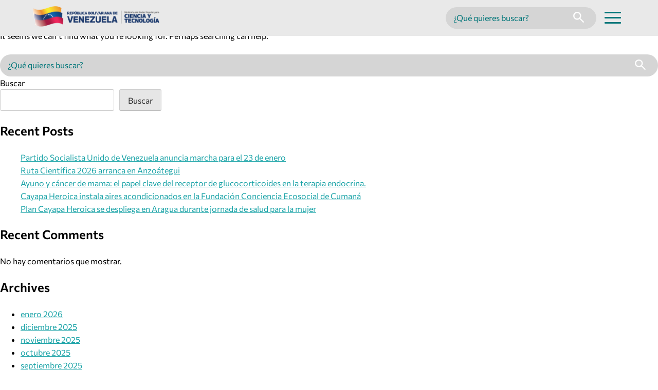

--- FILE ---
content_type: text/html; charset=UTF-8
request_url: https://mincyt.gob.ve/tag/orocual/
body_size: 15498
content:
<!doctype html>
<html lang="es">

<head>
  <meta charset="UTF-8">
  <meta name="viewport" content="width=device-width, initial-scale=1">
  <link rel="profile" href="https://gmpg.org/xfn/11">

  <meta name='robots' content='noindex, follow' />
<style id='mincyt-critical-css'>
:root {
  --font-sans: "Commissioner", system-ui, -apple-system, "Segoe UI", Roboto,
    "Helvetica Neue", Arial, "Noto Sans", "Liberation Sans", sans-serif;
  --font-body: var(--font-sans);
  --font-heading: var(--font-sans);

  /* Weight scales */
  --w-regular: 400;
  --w-medium: 500;
  --w-semibold: 600;
  --w-bold: 700;

  /* Font base size */
  --fs-base: 1rem;
  --lh-base: 1.6;

  /* Colors */
  --content-color: #383838;
  --primary-color: #007679;
  --secondary-color: #17a2a6;
  --tertiary-color: #005b9b;
  --cuaternary-color: #3595d9;
  --accent-color: #e7f6f6;
  --btn-bg: #f2b831;
  --widgets-bg: #f4f8fb;
  --hero-gradient-first-color: rgba(255, 255, 255, 0);
  --hero-gradient-second-color: rgba(0, 91, 155, 0.7);
  --hero-gradient-third-color: rgba(0, 91, 155, 0.5);

  /* Search */
  --search-primary-bg: #d5d5d5;
  --search--primary-color: #404040;

  /* Spacing */
  --space-1: 0.5rem;
  --space-2: 0.75rem;
  --space-3: 1rem;
  --space-4: 1.5rem;
  --space-6: 2rem;
  --space-8: 4rem;
  --space-10: 6rem;

  /* Footer */
  --footer-fg: #eaffff;
  --footer-sep: rgba(255, 255, 255, 0.8);
  --social-links-radius: 0.3rem;

  /* Btns */
  --btn-border-radius: 0.2rem;

  /* utils */
  --c-muted: #777777;
}

html {
  line-height: 1.15;
  -webkit-text-size-adjust: 100%;
}

body {
  font-family: var(--font-body);
  font-weight: var(--w-regular);
  font-size: var(--fs-base);
  line-height: var(--lh-base);
  margin: 0;
  text-rendering: optimizeLegibility;
  -webkit-font-smoothing: antialiased;
}

h1,
h2,
h3,
h4,
h5,
h6 {
  font-family: var(--font-heading);
  font-weight: var(--w-semibold);
}

main {
  display: block;
}

h1 {
  font-size: 2em;
  margin: 0.67em 0;
}

hr {
  box-sizing: content-box;
  height: 0;
  overflow: visible;
}

pre {
  font-family: monospace, monospace;
  font-size: 1em;
}

abbr[title] {
  border-bottom: none;
  text-decoration: underline;
  text-decoration: underline dotted;
}

b,
strong {
  font-weight: bolder;
}

code,
kbd,
samp {
  font-family: monospace, monospace;
  font-size: 1em;
}

small {
  font-size: 80%;
}

sub,
sup {
  font-size: 75%;
  line-height: 0;
  position: relative;
  vertical-align: baseline;
}

sub {
  bottom: -0.25em;
}

sup {
  top: -0.5em;
}

img {
  border-style: none;
}

button,
input,
optgroup,
select,
textarea {
  font-family: inherit;
  font-size: 100%;
  margin: 0;
}

button,
input {
  overflow: visible;
}

button,
select {
  text-transform: none;
}

button,
[type="button"],
[type="reset"],
[type="submit"] {
  -webkit-appearance: button;
}

button::-moz-focus-inner,
[type="button"]::-moz-focus-inner,
[type="reset"]::-moz-focus-inner,
[type="submit"]::-moz-focus-inner {
  border-style: none;
  padding: 0;
}

button:-moz-focusring,
[type="button"]:-moz-focusring,
[type="reset"]:-moz-focusring,
[type="submit"]:-moz-focusring {
  outline: 1px dotted ButtonText;
}

fieldset {
  padding: 0.35em 0.75em 0.625em;
}

legend {
  box-sizing: border-box;
  color: inherit;
  display: table;
  max-width: 100%;
  padding: 0;
  white-space: normal;
}

progress {
  vertical-align: baseline;
}

textarea {
  overflow: auto;
}

[type="checkbox"],
[type="radio"] {
  box-sizing: border-box;
  padding: 0;
}

[type="number"]::-webkit-inner-spin-button,
[type="number"]::-webkit-outer-spin-button {
  height: auto;
}

[type="search"] {
  -webkit-appearance: textfield;
  outline-offset: -2px;
}

[type="search"]::-webkit-search-decoration {
  -webkit-appearance: none;
}

::-webkit-file-upload-button {
  -webkit-appearance: button;
  font: inherit;
}

details {
  display: block;
}

summary {
  display: list-item;
}

template {
  display: none;
}

[hidden] {
  display: none;
}

*,
*::before,
*::after {
  box-sizing: inherit;
}

html {
  box-sizing: border-box;
}

button,
input,
select,
optgroup,
textarea {
  color: #404040;
  font-size: 1rem;
  line-height: 1.5;
}

h1,
h2,
h3,
h4,
h5,
h6 {
  clear: both;
}

p {
  margin-bottom: 1.5em;
}

dfn,
cite,
em,
i {
  font-style: italic;
}

blockquote {
  margin: 0 1.5em;
}

address {
  margin: 0 0 1.5em;
}

pre {
  background: #eee;
  font-family: "Courier 10 Pitch", courier, monospace;
  line-height: 1.6;
  margin-bottom: 1.6em;
  max-width: 100%;
  overflow: auto;
  padding: 1.6em;
}

code,
kbd,
tt,
var {
  font-family: monaco, consolas, "Andale Mono", "DejaVu Sans Mono", monospace;
}

abbr,
acronym {
  border-bottom: 1px dotted #666;
  cursor: help;
}

mark,
ins {
  background: #fff9c0;
  text-decoration: none;
}

big {
  font-size: 125%;
}

/* Elements
--------------------------------------------- */
body {
  background: #fff;
}

hr {
  background-color: #ccc;
  border: 0;
  height: 1px;
  margin-bottom: 1.5em;
}

ul,
ol {
  margin: 0;
}

ul {
  list-style: disc;
}

ol {
  list-style: decimal;
}

li > ul,
li > ol {
  margin-bottom: 0;
  margin-left: 1.5em;
}

dt {
  font-weight: 700;
}

dd {
  margin: 0 1.5em 1.5em;
}

/* Make sure embeds and iframes fit their containers. */
embed,
iframe,
object {
  max-width: 100%;
}

img {
  height: auto;
  max-width: 100%;
}

figure {
  margin: 1em 0;
}

table {
  margin: 0 0 1.5em;
  width: 100%;
}

/* Links
--------------------------------------------- */
a {
  color: var(--secondary-color);
}

/* a:visited {
  color: #800080;
} */

a:focus,
a:active {
  color: var(--secondary-color);
}

a:focus-visible {
  outline: 3px solid #111;
  outline-offset: 3px;
}

a:hover,
a:active {
  outline: 0;
}

/* Forms
--------------------------------------------- */
button,
input[type="button"],
input[type="reset"],
input[type="submit"] {
  border: 1px solid;
  border-color: #ccc #ccc #bbb;
  border-radius: 3px;
  background: #e6e6e6;
  color: rgba(0, 0, 0, 0.8);
  padding: 0.6em 1em 0.4em;
}

button:hover,
input[type="button"]:hover,
input[type="reset"]:hover,
input[type="submit"]:hover {
  border-color: #ccc #bbb #aaa;
}

button:active,
button:focus,
input[type="button"]:active,
input[type="button"]:focus,
input[type="reset"]:active,
input[type="reset"]:focus,
input[type="submit"]:active,
input[type="submit"]:focus {
  border-color: #aaa #bbb #bbb;
}

input[type="text"],
input[type="email"],
input[type="url"],
input[type="password"],
input[type="search"],
input[type="number"],
input[type="tel"],
input[type="range"],
input[type="date"],
input[type="month"],
input[type="week"],
input[type="time"],
input[type="datetime"],
input[type="datetime-local"],
input[type="color"],
textarea {
  color: #666;
  border: 1px solid #ccc;
  border-radius: 3px;
  padding: 3px;
}

input[type="text"]:focus,
input[type="email"]:focus,
input[type="url"]:focus,
input[type="password"]:focus,
input[type="search"]:focus,
input[type="number"]:focus,
input[type="tel"]:focus,
input[type="range"]:focus,
input[type="date"]:focus,
input[type="month"]:focus,
input[type="week"]:focus,
input[type="time"]:focus,
input[type="datetime"]:focus,
input[type="datetime-local"]:focus,
input[type="color"]:focus,
textarea:focus {
  color: #111;
}

select {
  border: 1px solid #ccc;
}

textarea {
  width: 100%;
}

/* Buttons */
.btn {
  display: inline-flex;
  align-items: center;
  gap: 0.75rem;
  padding: 0.3rem 1rem;
  border-radius: var(--btn-border-radius);
  font-size: clamp(0.8rem, 1vw, 1.2rem);
  font-weight: 800;
  text-transform: uppercase;
  letter-spacing: 0.02em;
  box-shadow: 0 6px 16px rgba(0, 0, 0, 0.15);
  text-decoration: none;
}

/* Primary */
.btn-primary {
  background: var(--btn-bg);
  color: var(--accent-color);
}

/* Secondary */
.btn-secondary {
  background: var(--primary-color);
  color: var(--accent-color);
}

/* Tertiary */
.btn-tertiary {
  background: var(--tertiary-color);
  color: var(--accent-color);
}

/* Tertiary */
.btn-cuaternary {
  background: var(--cuaternary-color);
  color: var(--accent-color);
}

/* HOME HERO */
.home-hero {
  position: relative;
}
.hero-swiper {
  position: relative;
  max-height: 685px;
}
.hero-slide {
  position: relative;
  min-height: clamp(420px, 62vw, 720px);
  display: grid;
}
.hero-media {
  position: absolute;
  inset: 0;
  overflow: hidden;
}
.hero-bg {
  width: 100%;
  height: 100%;
  object-fit: cover;
}

.hero-overlay {
  position: absolute;
  inset: 0;
  background: var(--accent-color);
  background: linear-gradient(
    90deg,
    rgba(255, 255, 255, 0) 0%,
    rgba(0, 91, 155, 0.5) 50%,
    rgba(0, 91, 155, 1) 100%
  );
}

.hero-content {
  position: relative;
  z-index: 2;
  min-height: inherit;
  display: grid;
  padding-right: var(--space-10);
  place-items: end;
  text-align: right;
  align-content: center;
  gap: 1rem;
}

.eyebrow {
  display: inline-flex;
  align-items: center;
  justify-content: center;
  padding: 0.3rem 0.9rem;
  border-radius: 0.2rem;
  font-weight: 700;
  font-size: 0.8rem;
  letter-spacing: 0.02em;
  background: var(--accent-color);
  color: var(--primary-color);
  margin: 0;
}

.hero-title {
  color: var(--accent-color);
  font-weight: 800;
  font-size: clamp(1.7rem, 4vw, 3rem);
  line-height: 1.1;
  max-width: 22ch;
  margin: 0;
}

.hero-cta {
  margin: 0;
}

@media (max-width: 768px) {
  .hero-title {
    font-size: clamp(1.6rem, 7vw, 2.2rem);
    max-width: 24ch;
  }
}

/* Accessibility
--------------------------------------------- */

/* Text meant only for screen readers. */
.screen-reader-text {
  border: 0;
  clip: rect(1px, 1px, 1px, 1px);
  clip-path: inset(50%);
  height: 1px;
  margin: -1px;
  overflow: hidden;
  padding: 0;
  position: absolute !important;
  width: 1px;
  word-wrap: normal !important;
}

.screen-reader-text:focus {
  background-color: #f1f1f1;
  border-radius: 3px;
  box-shadow: 0 0 2px 2px rgba(0, 0, 0, 0.6);
  clip: auto !important;
  clip-path: none;
  color: #21759b;
  display: block;
  font-size: 0.875rem;
  font-weight: 700;
  height: auto;
  left: 5px;
  line-height: normal;
  padding: 15px 23px 14px;
  text-decoration: none;
  top: 5px;
  width: auto;
  z-index: 100000;
}

/* Do not show the outline on the skip link target. */
#primary[tabindex="-1"]:focus {
  outline: 0;
}

/* --- Critical for Header / Menu --- */

.site-header {
  position: relative;
  z-index: 100;
  background: #e9e9e9;
}

.header__bar {
  display: flex;
  align-items: center;
  justify-content: space-between;
  padding: var(--space-2) var(--space-4);
}

@media screen and (min-width: 768px) {
  .header__bar {
    padding: var(--space-2) var(--space-8);
  }
}

.header__actions {
  display: flex;
  align-items: center;
}
.site-logo img {
  max-height: 40px;
  height: auto;
}

/* Mobile search */
.header-search-mobile {
  display: block;
  padding: 0 var(--space-4) var(--space-3) var(--space-4);
}

.header-search-desktop {
  display: none;
}
@media screen and (min-width: 768px) {
  .header-search-mobile {
    display: none;
  }

  .header-search-desktop {
    display: block;
  }
}

/* Desktop search */
.search-form {
  display: flex;
  font-size: 1.125rem;
  align-items: center;
  background: var(--search-primary-bg);
  border-radius: 999px;
  padding: 0 var(--space-2);
}
.search-form .search-field {
  border: 0;
  background: transparent;
  outline: none;
  min-width: 14em;
  width: 100%;
}
.search-field::placeholder {
  color: var(--primary-color);
}
.search-submit {
  border: 0;
  background: transparent;
  cursor: pointer;
  padding: 0.6em 0.5em 0.4em !important;
}
.search-submit svg {
  height: 1.3rem;
}
.search-form:focus-within {
  box-shadow: 0 0 0 3px rgba(255, 255, 255, 0.8);
}

.search-form-inpage {
  background: #ffffff;
  border-radius: 0;
  border: 1px solid var(--tertiary-color);
  padding-right: 0;
}

.search-form-inpage .search-field::placeholder {
  color: var(--content-color);
}

.search-form-inpage .search-submit,
.tribe-events-c-events-bar__search-container .search-submit {
  background: var(--btn-bg) !important;
  border-radius: 0 !important;
  min-width: 3rem;
}

.search-submit:hover svg {
  transition: transform 0.2s ease;
}

.search-submit:hover svg {
  transform: scale(1.1);
}

.menu-toggle {
  display: inline-grid;
  background: transparent;
  border: 0;
  cursor: pointer;
  padding: 0.5rem 0.5rem 0.1rem 0.5rem;
  height: 2.5rem;
  margin-left: var(--space-1);
}
.menu-toggle__bar {
  display: block;
  width: 2rem;
  height: 0.1875rem;
  background: var(--primary-color);
  border-radius: 2px;
}

/* Overlay base */
.nav-primary {
  position: absolute;
  background: var(--primary-color);
  color: #fff;
  overflow: auto;
  width: 100%;
  margin: auto;
  display: block;
  z-index: 1;
}

@media screen and (min-width: 1024px) {
  .nav-primary {
    max-width: 90%;
    transform: translateX(5%);
  }
}

.menu-scrim {
  position: fixed;
  inset: 0;
  background: transparent;
  border: 0;
}

/* Ocultamiento semántico inicial */
[hidden] {
  display: none !important;
}

/* Accesibilidad mínima */
.sr-only {
  position: absolute !important;
  width: 1px;
  height: 1px;
  padding: 0;
  margin: -1px;
  overflow: hidden;
  clip: rect(0, 0, 0, 0);
  white-space: nowrap;
  border: 0;
}
:focus-visible {
  outline: 3px solid #fff;
  outline-offset: 2px;
}
.no-scroll {
  overflow: hidden;
}

.no-link > a,
.no-link > a:hover {
  text-decoration: none !important;
  cursor: default !important;
}

</style>
<link rel='preload' href='https://mincyt.gob.ve/wp-content/themes/mincyt-custom/assets/fonts/Commissioner-SemiBold-latin.woff2' as='font' type='font/woff2' crossorigin>

	<!-- This site is optimized with the Yoast SEO plugin v26.6 - https://yoast.com/wordpress/plugins/seo/ -->
	<title>MINCYT</title>
	<meta property="og:locale" content="es_ES" />
	<meta property="og:type" content="article" />
	<meta property="og:site_name" content="MINCYT" />
	<meta name="twitter:card" content="summary_large_image" />
	<script type="application/ld+json" class="yoast-schema-graph">{"@context":"https://schema.org","@graph":[{"@type":"WebSite","@id":"https://mincyt.gob.ve/#website","url":"https://mincyt.gob.ve/","name":"MINCYT","description":"","potentialAction":[{"@type":"SearchAction","target":{"@type":"EntryPoint","urlTemplate":"https://mincyt.gob.ve/?s={search_term_string}"},"query-input":{"@type":"PropertyValueSpecification","valueRequired":true,"valueName":"search_term_string"}}],"inLanguage":"es"}]}</script>
	<!-- / Yoast SEO plugin. -->


<link rel="alternate" type="application/rss+xml" title="MINCYT &raquo; Feed" href="https://mincyt.gob.ve/feed/" />
<link rel="alternate" type="text/calendar" title="MINCYT &raquo; iCal Feed" href="https://mincyt.gob.ve/calendario-actividades/?ical=1" />
<style id='wp-img-auto-sizes-contain-inline-css'>
img:is([sizes=auto i],[sizes^="auto," i]){contain-intrinsic-size:3000px 1500px}
/*# sourceURL=wp-img-auto-sizes-contain-inline-css */
</style>

<link rel='stylesheet' id='sbi_styles-css' href='https://mincyt.gob.ve/wp-content/plugins/instagram-feed/css/sbi-styles.min.css' media='all' />
<link rel='stylesheet' id='wp-block-library-css' href='https://mincyt.gob.ve/wp-includes/css/dist/block-library/style.min.css' media='all' />
<style id='wp-block-archives-inline-css'>
.wp-block-archives{box-sizing:border-box}.wp-block-archives-dropdown label{display:block}
/*# sourceURL=https://mincyt.gob.ve/wp-includes/blocks/archives/style.min.css */
</style>
<style id='wp-block-categories-inline-css'>
.wp-block-categories{box-sizing:border-box}.wp-block-categories.alignleft{margin-right:2em}.wp-block-categories.alignright{margin-left:2em}.wp-block-categories.wp-block-categories-dropdown.aligncenter{text-align:center}.wp-block-categories .wp-block-categories__label{display:block;width:100%}
/*# sourceURL=https://mincyt.gob.ve/wp-includes/blocks/categories/style.min.css */
</style>
<style id='wp-block-heading-inline-css'>
h1:where(.wp-block-heading).has-background,h2:where(.wp-block-heading).has-background,h3:where(.wp-block-heading).has-background,h4:where(.wp-block-heading).has-background,h5:where(.wp-block-heading).has-background,h6:where(.wp-block-heading).has-background{padding:1.25em 2.375em}h1.has-text-align-left[style*=writing-mode]:where([style*=vertical-lr]),h1.has-text-align-right[style*=writing-mode]:where([style*=vertical-rl]),h2.has-text-align-left[style*=writing-mode]:where([style*=vertical-lr]),h2.has-text-align-right[style*=writing-mode]:where([style*=vertical-rl]),h3.has-text-align-left[style*=writing-mode]:where([style*=vertical-lr]),h3.has-text-align-right[style*=writing-mode]:where([style*=vertical-rl]),h4.has-text-align-left[style*=writing-mode]:where([style*=vertical-lr]),h4.has-text-align-right[style*=writing-mode]:where([style*=vertical-rl]),h5.has-text-align-left[style*=writing-mode]:where([style*=vertical-lr]),h5.has-text-align-right[style*=writing-mode]:where([style*=vertical-rl]),h6.has-text-align-left[style*=writing-mode]:where([style*=vertical-lr]),h6.has-text-align-right[style*=writing-mode]:where([style*=vertical-rl]){rotate:180deg}
/*# sourceURL=https://mincyt.gob.ve/wp-includes/blocks/heading/style.min.css */
</style>
<style id='wp-block-latest-comments-inline-css'>
ol.wp-block-latest-comments{box-sizing:border-box;margin-left:0}:where(.wp-block-latest-comments:not([style*=line-height] .wp-block-latest-comments__comment)){line-height:1.1}:where(.wp-block-latest-comments:not([style*=line-height] .wp-block-latest-comments__comment-excerpt p)){line-height:1.8}.has-dates :where(.wp-block-latest-comments:not([style*=line-height])),.has-excerpts :where(.wp-block-latest-comments:not([style*=line-height])){line-height:1.5}.wp-block-latest-comments .wp-block-latest-comments{padding-left:0}.wp-block-latest-comments__comment{list-style:none;margin-bottom:1em}.has-avatars .wp-block-latest-comments__comment{list-style:none;min-height:2.25em}.has-avatars .wp-block-latest-comments__comment .wp-block-latest-comments__comment-excerpt,.has-avatars .wp-block-latest-comments__comment .wp-block-latest-comments__comment-meta{margin-left:3.25em}.wp-block-latest-comments__comment-excerpt p{font-size:.875em;margin:.36em 0 1.4em}.wp-block-latest-comments__comment-date{display:block;font-size:.75em}.wp-block-latest-comments .avatar,.wp-block-latest-comments__comment-avatar{border-radius:1.5em;display:block;float:left;height:2.5em;margin-right:.75em;width:2.5em}.wp-block-latest-comments[class*=-font-size] a,.wp-block-latest-comments[style*=font-size] a{font-size:inherit}
/*# sourceURL=https://mincyt.gob.ve/wp-includes/blocks/latest-comments/style.min.css */
</style>
<style id='wp-block-latest-posts-inline-css'>
.wp-block-latest-posts{box-sizing:border-box}.wp-block-latest-posts.alignleft{margin-right:2em}.wp-block-latest-posts.alignright{margin-left:2em}.wp-block-latest-posts.wp-block-latest-posts__list{list-style:none}.wp-block-latest-posts.wp-block-latest-posts__list li{clear:both;overflow-wrap:break-word}.wp-block-latest-posts.is-grid{display:flex;flex-wrap:wrap}.wp-block-latest-posts.is-grid li{margin:0 1.25em 1.25em 0;width:100%}@media (min-width:600px){.wp-block-latest-posts.columns-2 li{width:calc(50% - .625em)}.wp-block-latest-posts.columns-2 li:nth-child(2n){margin-right:0}.wp-block-latest-posts.columns-3 li{width:calc(33.33333% - .83333em)}.wp-block-latest-posts.columns-3 li:nth-child(3n){margin-right:0}.wp-block-latest-posts.columns-4 li{width:calc(25% - .9375em)}.wp-block-latest-posts.columns-4 li:nth-child(4n){margin-right:0}.wp-block-latest-posts.columns-5 li{width:calc(20% - 1em)}.wp-block-latest-posts.columns-5 li:nth-child(5n){margin-right:0}.wp-block-latest-posts.columns-6 li{width:calc(16.66667% - 1.04167em)}.wp-block-latest-posts.columns-6 li:nth-child(6n){margin-right:0}}:root :where(.wp-block-latest-posts.is-grid){padding:0}:root :where(.wp-block-latest-posts.wp-block-latest-posts__list){padding-left:0}.wp-block-latest-posts__post-author,.wp-block-latest-posts__post-date{display:block;font-size:.8125em}.wp-block-latest-posts__post-excerpt,.wp-block-latest-posts__post-full-content{margin-bottom:1em;margin-top:.5em}.wp-block-latest-posts__featured-image a{display:inline-block}.wp-block-latest-posts__featured-image img{height:auto;max-width:100%;width:auto}.wp-block-latest-posts__featured-image.alignleft{float:left;margin-right:1em}.wp-block-latest-posts__featured-image.alignright{float:right;margin-left:1em}.wp-block-latest-posts__featured-image.aligncenter{margin-bottom:1em;text-align:center}
/*# sourceURL=https://mincyt.gob.ve/wp-includes/blocks/latest-posts/style.min.css */
</style>
<style id='wp-block-search-inline-css'>
.wp-block-search__button{margin-left:10px;word-break:normal}.wp-block-search__button.has-icon{line-height:0}.wp-block-search__button svg{height:1.25em;min-height:24px;min-width:24px;width:1.25em;fill:currentColor;vertical-align:text-bottom}:where(.wp-block-search__button){border:1px solid #ccc;padding:6px 10px}.wp-block-search__inside-wrapper{display:flex;flex:auto;flex-wrap:nowrap;max-width:100%}.wp-block-search__label{width:100%}.wp-block-search.wp-block-search__button-only .wp-block-search__button{box-sizing:border-box;display:flex;flex-shrink:0;justify-content:center;margin-left:0;max-width:100%}.wp-block-search.wp-block-search__button-only .wp-block-search__inside-wrapper{min-width:0!important;transition-property:width}.wp-block-search.wp-block-search__button-only .wp-block-search__input{flex-basis:100%;transition-duration:.3s}.wp-block-search.wp-block-search__button-only.wp-block-search__searchfield-hidden,.wp-block-search.wp-block-search__button-only.wp-block-search__searchfield-hidden .wp-block-search__inside-wrapper{overflow:hidden}.wp-block-search.wp-block-search__button-only.wp-block-search__searchfield-hidden .wp-block-search__input{border-left-width:0!important;border-right-width:0!important;flex-basis:0;flex-grow:0;margin:0;min-width:0!important;padding-left:0!important;padding-right:0!important;width:0!important}:where(.wp-block-search__input){appearance:none;border:1px solid #949494;flex-grow:1;font-family:inherit;font-size:inherit;font-style:inherit;font-weight:inherit;letter-spacing:inherit;line-height:inherit;margin-left:0;margin-right:0;min-width:3rem;padding:8px;text-decoration:unset!important;text-transform:inherit}:where(.wp-block-search__button-inside .wp-block-search__inside-wrapper){background-color:#fff;border:1px solid #949494;box-sizing:border-box;padding:4px}:where(.wp-block-search__button-inside .wp-block-search__inside-wrapper) .wp-block-search__input{border:none;border-radius:0;padding:0 4px}:where(.wp-block-search__button-inside .wp-block-search__inside-wrapper) .wp-block-search__input:focus{outline:none}:where(.wp-block-search__button-inside .wp-block-search__inside-wrapper) :where(.wp-block-search__button){padding:4px 8px}.wp-block-search.aligncenter .wp-block-search__inside-wrapper{margin:auto}.wp-block[data-align=right] .wp-block-search.wp-block-search__button-only .wp-block-search__inside-wrapper{float:right}
/*# sourceURL=https://mincyt.gob.ve/wp-includes/blocks/search/style.min.css */
</style>
<style id='wp-block-group-inline-css'>
.wp-block-group{box-sizing:border-box}:where(.wp-block-group.wp-block-group-is-layout-constrained){position:relative}
/*# sourceURL=https://mincyt.gob.ve/wp-includes/blocks/group/style.min.css */
</style>
<style id='global-styles-inline-css'>
:root{--wp--preset--aspect-ratio--square: 1;--wp--preset--aspect-ratio--4-3: 4/3;--wp--preset--aspect-ratio--3-4: 3/4;--wp--preset--aspect-ratio--3-2: 3/2;--wp--preset--aspect-ratio--2-3: 2/3;--wp--preset--aspect-ratio--16-9: 16/9;--wp--preset--aspect-ratio--9-16: 9/16;--wp--preset--color--black: #000000;--wp--preset--color--cyan-bluish-gray: #abb8c3;--wp--preset--color--white: #ffffff;--wp--preset--color--pale-pink: #f78da7;--wp--preset--color--vivid-red: #cf2e2e;--wp--preset--color--luminous-vivid-orange: #ff6900;--wp--preset--color--luminous-vivid-amber: #fcb900;--wp--preset--color--light-green-cyan: #7bdcb5;--wp--preset--color--vivid-green-cyan: #00d084;--wp--preset--color--pale-cyan-blue: #8ed1fc;--wp--preset--color--vivid-cyan-blue: #0693e3;--wp--preset--color--vivid-purple: #9b51e0;--wp--preset--gradient--vivid-cyan-blue-to-vivid-purple: linear-gradient(135deg,rgb(6,147,227) 0%,rgb(155,81,224) 100%);--wp--preset--gradient--light-green-cyan-to-vivid-green-cyan: linear-gradient(135deg,rgb(122,220,180) 0%,rgb(0,208,130) 100%);--wp--preset--gradient--luminous-vivid-amber-to-luminous-vivid-orange: linear-gradient(135deg,rgb(252,185,0) 0%,rgb(255,105,0) 100%);--wp--preset--gradient--luminous-vivid-orange-to-vivid-red: linear-gradient(135deg,rgb(255,105,0) 0%,rgb(207,46,46) 100%);--wp--preset--gradient--very-light-gray-to-cyan-bluish-gray: linear-gradient(135deg,rgb(238,238,238) 0%,rgb(169,184,195) 100%);--wp--preset--gradient--cool-to-warm-spectrum: linear-gradient(135deg,rgb(74,234,220) 0%,rgb(151,120,209) 20%,rgb(207,42,186) 40%,rgb(238,44,130) 60%,rgb(251,105,98) 80%,rgb(254,248,76) 100%);--wp--preset--gradient--blush-light-purple: linear-gradient(135deg,rgb(255,206,236) 0%,rgb(152,150,240) 100%);--wp--preset--gradient--blush-bordeaux: linear-gradient(135deg,rgb(254,205,165) 0%,rgb(254,45,45) 50%,rgb(107,0,62) 100%);--wp--preset--gradient--luminous-dusk: linear-gradient(135deg,rgb(255,203,112) 0%,rgb(199,81,192) 50%,rgb(65,88,208) 100%);--wp--preset--gradient--pale-ocean: linear-gradient(135deg,rgb(255,245,203) 0%,rgb(182,227,212) 50%,rgb(51,167,181) 100%);--wp--preset--gradient--electric-grass: linear-gradient(135deg,rgb(202,248,128) 0%,rgb(113,206,126) 100%);--wp--preset--gradient--midnight: linear-gradient(135deg,rgb(2,3,129) 0%,rgb(40,116,252) 100%);--wp--preset--font-size--small: 13px;--wp--preset--font-size--medium: 20px;--wp--preset--font-size--large: 36px;--wp--preset--font-size--x-large: 42px;--wp--preset--spacing--20: 0.44rem;--wp--preset--spacing--30: 0.67rem;--wp--preset--spacing--40: 1rem;--wp--preset--spacing--50: 1.5rem;--wp--preset--spacing--60: 2.25rem;--wp--preset--spacing--70: 3.38rem;--wp--preset--spacing--80: 5.06rem;--wp--preset--shadow--natural: 6px 6px 9px rgba(0, 0, 0, 0.2);--wp--preset--shadow--deep: 12px 12px 50px rgba(0, 0, 0, 0.4);--wp--preset--shadow--sharp: 6px 6px 0px rgba(0, 0, 0, 0.2);--wp--preset--shadow--outlined: 6px 6px 0px -3px rgb(255, 255, 255), 6px 6px rgb(0, 0, 0);--wp--preset--shadow--crisp: 6px 6px 0px rgb(0, 0, 0);}:where(.is-layout-flex){gap: 0.5em;}:where(.is-layout-grid){gap: 0.5em;}body .is-layout-flex{display: flex;}.is-layout-flex{flex-wrap: wrap;align-items: center;}.is-layout-flex > :is(*, div){margin: 0;}body .is-layout-grid{display: grid;}.is-layout-grid > :is(*, div){margin: 0;}:where(.wp-block-columns.is-layout-flex){gap: 2em;}:where(.wp-block-columns.is-layout-grid){gap: 2em;}:where(.wp-block-post-template.is-layout-flex){gap: 1.25em;}:where(.wp-block-post-template.is-layout-grid){gap: 1.25em;}.has-black-color{color: var(--wp--preset--color--black) !important;}.has-cyan-bluish-gray-color{color: var(--wp--preset--color--cyan-bluish-gray) !important;}.has-white-color{color: var(--wp--preset--color--white) !important;}.has-pale-pink-color{color: var(--wp--preset--color--pale-pink) !important;}.has-vivid-red-color{color: var(--wp--preset--color--vivid-red) !important;}.has-luminous-vivid-orange-color{color: var(--wp--preset--color--luminous-vivid-orange) !important;}.has-luminous-vivid-amber-color{color: var(--wp--preset--color--luminous-vivid-amber) !important;}.has-light-green-cyan-color{color: var(--wp--preset--color--light-green-cyan) !important;}.has-vivid-green-cyan-color{color: var(--wp--preset--color--vivid-green-cyan) !important;}.has-pale-cyan-blue-color{color: var(--wp--preset--color--pale-cyan-blue) !important;}.has-vivid-cyan-blue-color{color: var(--wp--preset--color--vivid-cyan-blue) !important;}.has-vivid-purple-color{color: var(--wp--preset--color--vivid-purple) !important;}.has-black-background-color{background-color: var(--wp--preset--color--black) !important;}.has-cyan-bluish-gray-background-color{background-color: var(--wp--preset--color--cyan-bluish-gray) !important;}.has-white-background-color{background-color: var(--wp--preset--color--white) !important;}.has-pale-pink-background-color{background-color: var(--wp--preset--color--pale-pink) !important;}.has-vivid-red-background-color{background-color: var(--wp--preset--color--vivid-red) !important;}.has-luminous-vivid-orange-background-color{background-color: var(--wp--preset--color--luminous-vivid-orange) !important;}.has-luminous-vivid-amber-background-color{background-color: var(--wp--preset--color--luminous-vivid-amber) !important;}.has-light-green-cyan-background-color{background-color: var(--wp--preset--color--light-green-cyan) !important;}.has-vivid-green-cyan-background-color{background-color: var(--wp--preset--color--vivid-green-cyan) !important;}.has-pale-cyan-blue-background-color{background-color: var(--wp--preset--color--pale-cyan-blue) !important;}.has-vivid-cyan-blue-background-color{background-color: var(--wp--preset--color--vivid-cyan-blue) !important;}.has-vivid-purple-background-color{background-color: var(--wp--preset--color--vivid-purple) !important;}.has-black-border-color{border-color: var(--wp--preset--color--black) !important;}.has-cyan-bluish-gray-border-color{border-color: var(--wp--preset--color--cyan-bluish-gray) !important;}.has-white-border-color{border-color: var(--wp--preset--color--white) !important;}.has-pale-pink-border-color{border-color: var(--wp--preset--color--pale-pink) !important;}.has-vivid-red-border-color{border-color: var(--wp--preset--color--vivid-red) !important;}.has-luminous-vivid-orange-border-color{border-color: var(--wp--preset--color--luminous-vivid-orange) !important;}.has-luminous-vivid-amber-border-color{border-color: var(--wp--preset--color--luminous-vivid-amber) !important;}.has-light-green-cyan-border-color{border-color: var(--wp--preset--color--light-green-cyan) !important;}.has-vivid-green-cyan-border-color{border-color: var(--wp--preset--color--vivid-green-cyan) !important;}.has-pale-cyan-blue-border-color{border-color: var(--wp--preset--color--pale-cyan-blue) !important;}.has-vivid-cyan-blue-border-color{border-color: var(--wp--preset--color--vivid-cyan-blue) !important;}.has-vivid-purple-border-color{border-color: var(--wp--preset--color--vivid-purple) !important;}.has-vivid-cyan-blue-to-vivid-purple-gradient-background{background: var(--wp--preset--gradient--vivid-cyan-blue-to-vivid-purple) !important;}.has-light-green-cyan-to-vivid-green-cyan-gradient-background{background: var(--wp--preset--gradient--light-green-cyan-to-vivid-green-cyan) !important;}.has-luminous-vivid-amber-to-luminous-vivid-orange-gradient-background{background: var(--wp--preset--gradient--luminous-vivid-amber-to-luminous-vivid-orange) !important;}.has-luminous-vivid-orange-to-vivid-red-gradient-background{background: var(--wp--preset--gradient--luminous-vivid-orange-to-vivid-red) !important;}.has-very-light-gray-to-cyan-bluish-gray-gradient-background{background: var(--wp--preset--gradient--very-light-gray-to-cyan-bluish-gray) !important;}.has-cool-to-warm-spectrum-gradient-background{background: var(--wp--preset--gradient--cool-to-warm-spectrum) !important;}.has-blush-light-purple-gradient-background{background: var(--wp--preset--gradient--blush-light-purple) !important;}.has-blush-bordeaux-gradient-background{background: var(--wp--preset--gradient--blush-bordeaux) !important;}.has-luminous-dusk-gradient-background{background: var(--wp--preset--gradient--luminous-dusk) !important;}.has-pale-ocean-gradient-background{background: var(--wp--preset--gradient--pale-ocean) !important;}.has-electric-grass-gradient-background{background: var(--wp--preset--gradient--electric-grass) !important;}.has-midnight-gradient-background{background: var(--wp--preset--gradient--midnight) !important;}.has-small-font-size{font-size: var(--wp--preset--font-size--small) !important;}.has-medium-font-size{font-size: var(--wp--preset--font-size--medium) !important;}.has-large-font-size{font-size: var(--wp--preset--font-size--large) !important;}.has-x-large-font-size{font-size: var(--wp--preset--font-size--x-large) !important;}
/*# sourceURL=global-styles-inline-css */
</style>

<style id='classic-theme-styles-inline-css'>
/*! This file is auto-generated */
.wp-block-button__link{color:#fff;background-color:#32373c;border-radius:9999px;box-shadow:none;text-decoration:none;padding:calc(.667em + 2px) calc(1.333em + 2px);font-size:1.125em}.wp-block-file__button{background:#32373c;color:#fff;text-decoration:none}
/*# sourceURL=/wp-includes/css/classic-themes.min.css */
</style>
<link id='mincyt-theme-preload' rel='preload' as='style' href='https://mincyt.gob.ve/wp-content/themes/mincyt-custom/assets/css/theme.css' onload="this.onload=null;this.rel='stylesheet'">
<noscript><link rel='stylesheet' href='https://mincyt.gob.ve/wp-content/themes/mincyt-custom/assets/css/theme.css'></noscript>
<script>!function(){var l=document.getElementById('mincyt-theme-preload');try{if(!('relList'in l)&&l){l.rel='stylesheet'}else if(l&&!l.relList.supports('preload')){l.rel='stylesheet'}}catch(e){l&& (l.rel='stylesheet')}}();</script>
<link rel='stylesheet' id='mincyt-custom-child-style-css' href='https://mincyt.gob.ve/wp-content/themes/mincyt-custom-child/style.css' media='all' />
<meta name="tec-api-version" content="v1"><meta name="tec-api-origin" content="https://mincyt.gob.ve"><link rel="alternate" href="https://mincyt.gob.ve/wp-json/tribe/events/v1/events/?tags=orocual" /><link rel="icon" href="https://mincyt.gob.ve/wp-content/uploads/2025/09/mincyt-ico.webp" sizes="32x32" />
<link rel="icon" href="https://mincyt.gob.ve/wp-content/uploads/2025/09/mincyt-ico.webp" sizes="192x192" />
<link rel="apple-touch-icon" href="https://mincyt.gob.ve/wp-content/uploads/2025/09/mincyt-ico.webp" />
<meta name="msapplication-TileImage" content="https://mincyt.gob.ve/wp-content/uploads/2025/09/mincyt-ico.webp" />
</head>


<body class="archive tag wp-embed-responsive wp-theme-mincyt-custom wp-child-theme-mincyt-custom-child tribe-no-js hfeed">
	<header class="site-header" role="banner">
		<div class="header__bar">
			<a class="site-logo" href="https://mincyt.gob.ve/">
				<img src="https://mincyt.gob.ve/wp-content/themes/mincyt-custom/assets/img/logo.webp"
					alt="Ministerio del Poder Popular para Ciencia y Tecnología">
			</a>

			<div class="header__actions">
				<div class="header-search-desktop">
					<form role="search" method="get" class="search-form" action="https://mincyt.gob.ve/">
  <label class="sr-only" for="search-input">Buscar en MINCYT</label>
  <input id="search-input" class="search-field" type="search" name="s"
    placeholder="¿Qué quieres buscar?" value="">
  <button class="search-submit" type="submit" aria-label="Ejecutar búsqueda">
    <span aria-hidden="true">
      <svg width="29" height="29" viewBox="0 0 29 29" fill="none" xmlns="http://www.w3.org/2000/svg">
<path d="M10.7255 21.4509C7.72783 21.4509 5.19112 20.4125 3.11533 18.3356C1.03955 16.2587 0.00110092 13.722 8.73053e-07 10.7255C-0.00109917 7.72893 1.03735 5.19222 3.11533 3.11533C5.19332 1.03844 7.73003 0 10.7255 0C13.7209 0 16.2582 1.03844 18.3372 3.11533C20.4163 5.19222 21.4542 7.72893 21.4509 10.7255C21.4509 11.9355 21.2584 13.0768 20.8734 14.1494C20.4884 15.2219 19.9659 16.1707 19.3058 16.9957L28.5462 26.2361C28.8487 26.5386 29 26.9237 29 27.3912C29 27.8587 28.8487 28.2437 28.5462 28.5462C28.2437 28.8487 27.8587 29 27.3912 29C26.9237 29 26.5386 28.8487 26.2361 28.5462L16.9957 19.3058C16.1707 19.9659 15.2219 20.4884 14.1494 20.8734C13.0768 21.2584 11.9355 21.4509 10.7255 21.4509ZM10.7255 18.1508C12.7881 18.1508 14.5415 17.4291 15.9859 15.9859C17.4303 14.5426 18.1519 12.7892 18.1508 10.7255C18.1497 8.66177 17.4281 6.90885 15.9859 5.46669C14.5437 4.02452 12.7903 3.30234 10.7255 3.30014C8.66067 3.29794 6.90775 4.02012 5.46669 5.46669C4.02562 6.91325 3.30344 8.66617 3.30014 10.7255C3.29684 12.7847 4.01902 14.5382 5.46669 15.9859C6.91435 17.4335 8.66727 18.1552 10.7255 18.1508Z" fill="white"/>
</svg>
    </span>
  </button>
</form>				</div>
				<button id="menu-toggle"
					class="menu-toggle"
					aria-expanded="false"
					aria-controls="primary-nav"
					aria-label="Abrir menú">
					<span aria-hidden="true" class="menu-toggle__bar"></span>
					<span aria-hidden="true" class="menu-toggle__bar"></span>
					<span aria-hidden="true" class="menu-toggle__bar"></span>
				</button>
			</div>
		</div>

		<div class="header-search-mobile">
			<form role="search" method="get" class="search-form" action="https://mincyt.gob.ve/">
  <label class="sr-only" for="search-input">Buscar en MINCYT</label>
  <input id="search-input" class="search-field" type="search" name="s"
    placeholder="¿Qué quieres buscar?" value="">
  <button class="search-submit" type="submit" aria-label="Ejecutar búsqueda">
    <span aria-hidden="true">
      <svg width="29" height="29" viewBox="0 0 29 29" fill="none" xmlns="http://www.w3.org/2000/svg">
<path d="M10.7255 21.4509C7.72783 21.4509 5.19112 20.4125 3.11533 18.3356C1.03955 16.2587 0.00110092 13.722 8.73053e-07 10.7255C-0.00109917 7.72893 1.03735 5.19222 3.11533 3.11533C5.19332 1.03844 7.73003 0 10.7255 0C13.7209 0 16.2582 1.03844 18.3372 3.11533C20.4163 5.19222 21.4542 7.72893 21.4509 10.7255C21.4509 11.9355 21.2584 13.0768 20.8734 14.1494C20.4884 15.2219 19.9659 16.1707 19.3058 16.9957L28.5462 26.2361C28.8487 26.5386 29 26.9237 29 27.3912C29 27.8587 28.8487 28.2437 28.5462 28.5462C28.2437 28.8487 27.8587 29 27.3912 29C26.9237 29 26.5386 28.8487 26.2361 28.5462L16.9957 19.3058C16.1707 19.9659 15.2219 20.4884 14.1494 20.8734C13.0768 21.2584 11.9355 21.4509 10.7255 21.4509ZM10.7255 18.1508C12.7881 18.1508 14.5415 17.4291 15.9859 15.9859C17.4303 14.5426 18.1519 12.7892 18.1508 10.7255C18.1497 8.66177 17.4281 6.90885 15.9859 5.46669C14.5437 4.02452 12.7903 3.30234 10.7255 3.30014C8.66067 3.29794 6.90775 4.02012 5.46669 5.46669C4.02562 6.91325 3.30344 8.66617 3.30014 10.7255C3.29684 12.7847 4.01902 14.5382 5.46669 15.9859C6.91435 17.4335 8.66727 18.1552 10.7255 18.1508Z" fill="white"/>
</svg>
    </span>
  </button>
</form>		</div>

		<nav id="primary-nav" class="nav-primary" aria-label="Menú principal" hidden>
			<ul id="menu-principal" class="menu menu--primary"><li id="menu-item-326" class="no-link menu-item menu-item-type-custom menu-item-object-custom menu-item-has-children menu-item-326"><a href="#">MINCYT</a>
<ul class="sub-menu">
	<li id="menu-item-239" class="menu-item menu-item-type-post_type menu-item-object-page menu-item-239"><a href="https://mincyt.gob.ve/mincyt/quienes-somos/">¿Quiénes somos?</a></li>
	<li id="menu-item-652" class="menu-item menu-item-type-post_type_archive menu-item-object-eje-de-gestion menu-item-652"><a href="https://mincyt.gob.ve/ejes-gestion/">Ejes de gestión</a></li>
	<li id="menu-item-238" class="menu-item menu-item-type-post_type menu-item-object-page menu-item-238"><a href="https://mincyt.gob.ve/mincyt/viceministerios/">Viceministerios</a></li>
	<li id="menu-item-237" class="menu-item menu-item-type-post_type menu-item-object-page menu-item-237"><a href="https://mincyt.gob.ve/mincyt/quien-es-la-ministra/">¿Quién es la ministra?</a></li>
	<li id="menu-item-236" class="menu-item menu-item-type-post_type menu-item-object-page menu-item-236"><a href="https://mincyt.gob.ve/mincyt/programa-nacional-de-becas/">Programa nacional de becas</a></li>
	<li id="menu-item-680" class="menu-item menu-item-type-post_type menu-item-object-page menu-item-680"><a href="https://mincyt.gob.ve/aliados/">Entes Adscritos y servicios</a></li>
</ul>
</li>
<li id="menu-item-646" class="no-link menu-item menu-item-type-custom menu-item-object-custom menu-item-has-children menu-item-646"><a href="#">Premios</a>
<ul class="sub-menu">
	<li id="menu-item-241" class="menu-item menu-item-type-post_type menu-item-object-page menu-item-241"><a href="https://mincyt.gob.ve/https-mincyt-gob-ve-conoce-los-galardonados-de-los-xx-premios-nacionales-de-ciencia-tecnologia-e-innovacion-dr-humberto-fernandez-moran/">Premios nacionales de ciencias</a></li>
	<li id="menu-item-240" class="menu-item menu-item-type-post_type menu-item-object-page menu-item-240"><a href="https://mincyt.gob.ve/bases-y-convocatorias/">Bases y convocatorias</a></li>
</ul>
</li>
<li id="menu-item-462" class="no-link menu-item menu-item-type-custom menu-item-object-custom menu-item-has-children menu-item-462"><a href="#">Planes y proyectos</a>
<ul class="sub-menu">
	<li id="menu-item-653" class="menu-item menu-item-type-post_type_archive menu-item-object-programa menu-item-653"><a href="https://mincyt.gob.ve/programas/">Todos los planes</a></li>
	<li id="menu-item-461" class="menu-item menu-item-type-post_type menu-item-object-programa menu-item-461"><a href="https://mincyt.gob.ve/programas/programa-nacional-semilleros-cientifico/">Programa Nacional Semilleros Científicos</a></li>
	<li id="menu-item-460" class="menu-item menu-item-type-post_type menu-item-object-programa menu-item-460"><a href="https://mincyt.gob.ve/programas/alianza-cientifico-campesina/">Alianza Científico-Campesina</a></li>
	<li id="menu-item-459" class="menu-item menu-item-type-post_type menu-item-object-programa menu-item-459"><a href="https://mincyt.gob.ve/programas/plan-cayapa-heroica/">Plan Nacional Cayapa Heroica</a></li>
	<li id="menu-item-458" class="menu-item menu-item-type-post_type menu-item-object-programa menu-item-458"><a href="https://mincyt.gob.ve/programas/plan-nacional-del-cacao/">Plan Nacional del Cacao</a></li>
	<li id="menu-item-457" class="menu-item menu-item-type-post_type menu-item-object-programa menu-item-457"><a href="https://mincyt.gob.ve/programas/plan-de-ciencia-y-tecnologia-para-el-control-integrado-de-vectores/">Plan Nacional de Ciencia y Tecnología para el Control Integrado de Vectores</a></li>
</ul>
</li>
<li id="menu-item-328" class="no-link menu-item menu-item-type-custom menu-item-object-custom menu-item-has-children menu-item-328"><a href="#">Actualidad Científica</a>
<ul class="sub-menu">
	<li id="menu-item-384" class="menu-item menu-item-type-post_type menu-item-object-page menu-item-384"><a href="https://mincyt.gob.ve/noticias/">Noticias del día</a></li>
	<li id="menu-item-496" class="menu-item menu-item-type-post_type menu-item-object-page menu-item-496"><a href="https://mincyt.gob.ve/publicaciones/">Publicaciones científicas</a></li>
	<li id="menu-item-698" class="menu-item menu-item-type-post_type_archive menu-item-object-fotonoticia menu-item-698"><a href="https://mincyt.gob.ve/fotogaleria/">Fotogalería</a></li>
	<li id="menu-item-249" class="menu-item menu-item-type-custom menu-item-object-custom menu-item-249"><a href="/calendario-actividades/list/">Calendario Mincyt</a></li>
</ul>
</li>
<li id="menu-item-648" class="no-link menu-item menu-item-type-custom menu-item-object-custom menu-item-has-children menu-item-648"><a href="#">Pódcast</a>
<ul class="sub-menu">
	<li id="menu-item-647" class="menu-item menu-item-type-custom menu-item-object-custom menu-item-647"><a href="/podcast/">Con Ciencia +Vida</a></li>
	<li id="menu-item-254" class="menu-item menu-item-type-custom menu-item-object-custom menu-item-254"><a href="/podcast/temporada-1">Temporada 1</a></li>
	<li id="menu-item-255" class="menu-item menu-item-type-custom menu-item-object-custom menu-item-255"><a href="/podcast/temporada-2">Temporada 2</a></li>
</ul>
</li>
</ul>		</nav>

		<button class="menu-scrim" id="menu-scrim" hidden aria-label="Cerrar menú"></button>

	</header>
	<main id="primary" class="site-main">

		
<section class="no-results not-found">
	<header class="page-header">
		<h1 class="page-title">Nothing Found</h1>
	</header><!-- .page-header -->

	<div class="page-content">
		
			<p>It seems we can&rsquo;t find what you&rsquo;re looking for. Perhaps searching can help.</p>
			<form role="search" method="get" class="search-form" action="https://mincyt.gob.ve/">
  <label class="sr-only" for="search-input">Buscar en MINCYT</label>
  <input id="search-input" class="search-field" type="search" name="s"
    placeholder="¿Qué quieres buscar?" value="">
  <button class="search-submit" type="submit" aria-label="Ejecutar búsqueda">
    <span aria-hidden="true">
      <svg width="29" height="29" viewBox="0 0 29 29" fill="none" xmlns="http://www.w3.org/2000/svg">
<path d="M10.7255 21.4509C7.72783 21.4509 5.19112 20.4125 3.11533 18.3356C1.03955 16.2587 0.00110092 13.722 8.73053e-07 10.7255C-0.00109917 7.72893 1.03735 5.19222 3.11533 3.11533C5.19332 1.03844 7.73003 0 10.7255 0C13.7209 0 16.2582 1.03844 18.3372 3.11533C20.4163 5.19222 21.4542 7.72893 21.4509 10.7255C21.4509 11.9355 21.2584 13.0768 20.8734 14.1494C20.4884 15.2219 19.9659 16.1707 19.3058 16.9957L28.5462 26.2361C28.8487 26.5386 29 26.9237 29 27.3912C29 27.8587 28.8487 28.2437 28.5462 28.5462C28.2437 28.8487 27.8587 29 27.3912 29C26.9237 29 26.5386 28.8487 26.2361 28.5462L16.9957 19.3058C16.1707 19.9659 15.2219 20.4884 14.1494 20.8734C13.0768 21.2584 11.9355 21.4509 10.7255 21.4509ZM10.7255 18.1508C12.7881 18.1508 14.5415 17.4291 15.9859 15.9859C17.4303 14.5426 18.1519 12.7892 18.1508 10.7255C18.1497 8.66177 17.4281 6.90885 15.9859 5.46669C14.5437 4.02452 12.7903 3.30234 10.7255 3.30014C8.66067 3.29794 6.90775 4.02012 5.46669 5.46669C4.02562 6.91325 3.30344 8.66617 3.30014 10.7255C3.29684 12.7847 4.01902 14.5382 5.46669 15.9859C6.91435 17.4335 8.66727 18.1552 10.7255 18.1508Z" fill="white"/>
</svg>
    </span>
  </button>
</form>	</div><!-- .page-content -->
</section><!-- .no-results -->

	</main><!-- #main -->


<aside id="secondary" class="widget-area">
	<section id="block-2" class="widget widget_block widget_search"><form role="search" method="get" action="https://mincyt.gob.ve/" class="wp-block-search__button-outside wp-block-search__text-button wp-block-search"    ><label class="wp-block-search__label" for="wp-block-search__input-1" >Buscar</label><div class="wp-block-search__inside-wrapper" ><input class="wp-block-search__input" id="wp-block-search__input-1" placeholder="" value="" type="search" name="s" required /><button aria-label="Buscar" class="wp-block-search__button wp-element-button" type="submit" >Buscar</button></div></form></section><section id="block-3" class="widget widget_block"><div class="wp-block-group"><div class="wp-block-group__inner-container is-layout-flow wp-block-group-is-layout-flow"><h2 class="wp-block-heading">Recent Posts</h2><ul class="wp-block-latest-posts__list wp-block-latest-posts"><li><a class="wp-block-latest-posts__post-title" href="https://mincyt.gob.ve/partido-socialista-unido-de-venezuela-anuncia-marcha-para-el-23-de-enero/">Partido Socialista Unido de Venezuela anuncia marcha para el 23 de enero</a></li>
<li><a class="wp-block-latest-posts__post-title" href="https://mincyt.gob.ve/ruta-cientifica-2026-arranca-en-anzoategui/">Ruta Científica 2026 arranca en Anzoátegui</a></li>
<li><a class="wp-block-latest-posts__post-title" href="https://mincyt.gob.ve/ayuno-y-cancer-de-mama-el-papel-clave-del-receptor-de-glucocorticoides-en-la-terapia-endocrina/">Ayuno y cáncer de mama: el papel clave del receptor de glucocorticoides en la terapia endocrina.</a></li>
<li><a class="wp-block-latest-posts__post-title" href="https://mincyt.gob.ve/cayapa-heroica-instala-aires-acondicionados-fundacion-conciencia-ecosocial-cumana/">Cayapa Heroica instala aires acondicionados en la Fundación Conciencia Ecosocial de Cumaná</a></li>
<li><a class="wp-block-latest-posts__post-title" href="https://mincyt.gob.ve/plan-cayapa-heroica-se-despliega-en-aragua-durante-jornada-de-salud-para-la-mujer/">Plan Cayapa Heroica se despliega en Aragua durante jornada de salud para la mujer</a></li>
</ul></div></div></section><section id="block-4" class="widget widget_block"><div class="wp-block-group"><div class="wp-block-group__inner-container is-layout-flow wp-block-group-is-layout-flow"><h2 class="wp-block-heading">Recent Comments</h2><div class="no-comments wp-block-latest-comments">No hay comentarios que mostrar.</div></div></div></section><section id="block-5" class="widget widget_block"><div class="wp-block-group"><div class="wp-block-group__inner-container is-layout-flow wp-block-group-is-layout-flow"><h2 class="wp-block-heading">Archives</h2><ul class="wp-block-archives-list wp-block-archives">	<li><a href='https://mincyt.gob.ve/2026/01/'>enero 2026</a></li>
	<li><a href='https://mincyt.gob.ve/2025/12/'>diciembre 2025</a></li>
	<li><a href='https://mincyt.gob.ve/2025/11/'>noviembre 2025</a></li>
	<li><a href='https://mincyt.gob.ve/2025/10/'>octubre 2025</a></li>
	<li><a href='https://mincyt.gob.ve/2025/09/'>septiembre 2025</a></li>
	<li><a href='https://mincyt.gob.ve/2025/06/'>junio 2025</a></li>
	<li><a href='https://mincyt.gob.ve/2025/05/'>mayo 2025</a></li>
	<li><a href='https://mincyt.gob.ve/2025/04/'>abril 2025</a></li>
	<li><a href='https://mincyt.gob.ve/2025/03/'>marzo 2025</a></li>
	<li><a href='https://mincyt.gob.ve/2025/02/'>febrero 2025</a></li>
	<li><a href='https://mincyt.gob.ve/2024/12/'>diciembre 2024</a></li>
	<li><a href='https://mincyt.gob.ve/2024/11/'>noviembre 2024</a></li>
	<li><a href='https://mincyt.gob.ve/2024/10/'>octubre 2024</a></li>
	<li><a href='https://mincyt.gob.ve/2024/09/'>septiembre 2024</a></li>
	<li><a href='https://mincyt.gob.ve/2024/08/'>agosto 2024</a></li>
	<li><a href='https://mincyt.gob.ve/2024/04/'>abril 2024</a></li>
	<li><a href='https://mincyt.gob.ve/2024/03/'>marzo 2024</a></li>
	<li><a href='https://mincyt.gob.ve/2024/02/'>febrero 2024</a></li>
	<li><a href='https://mincyt.gob.ve/2023/11/'>noviembre 2023</a></li>
	<li><a href='https://mincyt.gob.ve/2023/10/'>octubre 2023</a></li>
	<li><a href='https://mincyt.gob.ve/2023/05/'>mayo 2023</a></li>
</ul></div></div></section><section id="block-6" class="widget widget_block"><div class="wp-block-group"><div class="wp-block-group__inner-container is-layout-flow wp-block-group-is-layout-flow"><h2 class="wp-block-heading">Categories</h2><ul class="wp-block-categories-list wp-block-categories">	<li class="cat-item cat-item-17"><a href="https://mincyt.gob.ve/category/noticias-del-dia/">Noticias del día</a>
</li>
	<li class="cat-item cat-item-1"><a href="https://mincyt.gob.ve/category/uncategorized/">Uncategorized</a>
</li>
</ul></div></div></section><section id="block-7" class="widget widget_block widget_search"><form role="search" method="get" action="https://mincyt.gob.ve/" class="wp-block-search__button-outside wp-block-search__text-button wp-block-search"    ><label class="wp-block-search__label" for="wp-block-search__input-2" >Search</label><div class="wp-block-search__inside-wrapper" ><input class="wp-block-search__input" id="wp-block-search__input-2" placeholder="" value="" type="search" name="s" required /><button aria-label="Search" class="wp-block-search__button wp-element-button" type="submit" >Search</button></div></form></section><section id="block-8" class="widget widget_block widget_categories"><ul class="wp-block-categories-list wp-block-categories">	<li class="cat-item cat-item-17"><a href="https://mincyt.gob.ve/category/noticias-del-dia/">Noticias del día</a>
</li>
	<li class="cat-item cat-item-1"><a href="https://mincyt.gob.ve/category/uncategorized/">Uncategorized</a>
</li>
</ul></section><section id="block-9" class="widget widget_block"></section></aside><!-- #secondary -->
</main>
<footer id="site-footer" class="site-footer" role="contentinfo">
	<div class="footer-title">
		<p>Mincyt | Ministerio del Poder Popular para Ciencia y Tecnología | RIF: 20013038-5</p>
	</div>
	<div class="footer-grid">

		<!-- Contact Info -->
		<div class="footer-block footer-contact">
			<h2 class="footer-section-title">Contacto</h2>

							<p>
					contacto@mincyt.gob.ve				</p>
			
			
			
							<p>Caracas - Venezuela</p>
			
							<ul class="social-links">
											<li>
							<a href="https://www.facebook.com/MincytVE/" target="_blank" rel="noopener" aria-label="facebook">
								<svg width="13" height="23" viewBox="0 0 13 23" fill="none" xmlns="http://www.w3.org/2000/svg">
<path d="M8.35485 22.2386V12.7503H11.5194L12.1218 8.82563H8.35485V6.27916C8.35485 5.20629 8.88086 4.15887 10.5692 4.15887H12.283V0.817283C12.283 0.817283 10.7283 0.552246 9.24355 0.552246C6.14051 0.552246 4.11283 2.43295 4.11283 5.8339V8.82563H0.664062V12.7503H4.11283V22.2386H8.35697H8.35485Z" fill="white"/>
</svg>
							</a>
						</li>
											<li>
							<a href="https://www.youtube.com/channel/UC08bGRtM0LBEflzmqUXGOdg" target="_blank" rel="noopener" aria-label="youtube">
								<svg width="17" height="13" viewBox="0 0 17 13" fill="none" xmlns="http://www.w3.org/2000/svg">
<path d="M17.0089 4.18121C17.0089 2.17754 15.3842 0.55127 13.3777 0.55127H4.09406C2.0897 0.55127 0.462891 2.17542 0.462891 4.18121V8.50025C0.462891 10.5039 2.08758 12.1302 4.09406 12.1302H13.3777C15.3821 12.1302 17.0089 10.5061 17.0089 8.50025V4.18121ZM11.5494 6.66408L7.38587 8.72288C7.22255 8.81194 6.66897 8.6932 6.66897 8.50661V4.28087C6.66897 4.09216 7.22892 3.97554 7.39223 4.06884L11.3776 6.23578C11.5452 6.33119 11.7191 6.57291 11.5515 6.66408H11.5494Z" fill="white"/>
</svg>
							</a>
						</li>
											<li>
							<a href="https://www.instagram.com/mincienciaytecnologia_ve/" target="_blank" rel="noopener" aria-label="instagram">
								<svg width="20" height="20" viewBox="0 0 20 20" fill="none" xmlns="http://www.w3.org/2000/svg">
<path d="M15.0712 4.24463C14.4519 4.24463 13.9492 4.74714 13.9492 5.36626C13.9492 5.98539 14.4519 6.4879 15.0712 6.4879C15.6906 6.4879 16.1933 5.98539 16.1933 5.36626C16.1933 4.74714 15.6906 4.24463 15.0712 4.24463Z" fill="white"/>
<path d="M10.0785 5.68408C7.47809 5.68408 5.36133 7.80014 5.36133 10.3996C5.36133 12.9991 7.47809 15.1151 10.0785 15.1151C12.6788 15.1151 14.7956 12.9991 14.7956 10.3996C14.7956 7.80014 12.6788 5.68408 10.0785 5.68408ZM10.0785 13.4189C8.41134 13.4189 7.05601 12.064 7.05601 10.3975C7.05601 8.73095 8.41134 7.37608 10.0785 7.37608C11.7456 7.37608 13.1009 8.73095 13.1009 10.3975C13.1009 12.064 11.7456 13.4189 10.0785 13.4189Z" fill="white"/>
<path d="M13.8224 19.9728H6.17618C3.00315 19.9728 0.421875 17.3924 0.421875 14.2204V6.57463C0.421875 3.40266 3.00315 0.822266 6.17618 0.822266H13.8224C16.9954 0.822266 19.5767 3.40266 19.5767 6.57463V14.2204C19.5767 17.3924 16.9954 19.9728 13.8224 19.9728ZM6.17618 2.62664C3.9979 2.62664 2.22473 4.3992 2.22473 6.57675V14.2225C2.22473 16.4001 3.9979 18.1726 6.17618 18.1726H13.8224C16.0007 18.1726 17.7739 16.4001 17.7739 14.2225V6.57675C17.7739 4.3992 16.0007 2.62664 13.8224 2.62664H6.17618Z" fill="white"/>
</svg>
							</a>
						</li>
											<li>
							<a href="https://www.tiktok.com/@mincienciaytecnologia_ve" target="_blank" rel="noopener" aria-label="tiktok">
								<svg width="17" height="20" viewBox="0 0 17 20" fill="none" xmlns="http://www.w3.org/2000/svg">
<path d="M16.6171 8.57177H16.615C16.458 8.58662 16.301 8.5951 16.1441 8.5951C14.4197 8.5951 12.8099 7.72578 11.8639 6.28398V14.1566C11.8639 17.371 9.25718 19.9747 6.04173 19.9747C2.82628 19.9747 0.22168 17.3689 0.22168 14.1566C0.22168 10.9444 2.8284 8.33854 6.04173 8.33854C6.16263 8.33854 6.2814 8.34914 6.40229 8.35762V11.2243C6.28352 11.2094 6.16475 11.1882 6.04173 11.1882C4.40007 11.1882 3.07019 12.5176 3.07019 14.1587C3.07019 15.7999 4.40007 17.1293 6.04173 17.1293C7.68339 17.1293 9.13203 15.8359 9.13203 14.1969L9.16173 0.824219H11.9063C12.1651 3.28376 14.1504 5.20687 16.6171 5.38709V8.57389V8.57177Z" fill="white"/>
</svg>
							</a>
						</li>
											<li>
							<a href="https://t.me/s/Mincytven" target="_blank" rel="noopener" aria-label="telegram">
								<svg width="20" height="17" viewBox="0 0 20 17" fill="none" xmlns="http://www.w3.org/2000/svg">
<path d="M1.76819 7.831C1.76819 7.831 10.2883 4.33675 13.2429 3.10486C14.3755 2.61295 18.2166 1.03757 18.2166 1.03757C18.2166 1.03757 19.9898 0.348477 19.8413 2.02139C19.7926 2.71048 19.398 5.12338 19.0035 7.73134C18.4118 11.4228 17.7734 15.4598 17.7734 15.4598C17.7734 15.4598 17.6758 16.5921 16.838 16.7892C16.0002 16.9864 14.6215 16.1001 14.3755 15.903C14.1782 15.7545 10.6828 13.5409 9.40171 12.4575C9.05598 12.1628 8.66362 11.5712 9.45051 10.8821C11.2237 9.25795 13.3404 7.23943 14.6215 5.95878C15.2133 5.36721 15.8029 3.98902 13.3404 5.66405C9.84501 8.07695 6.39625 10.3414 6.39625 10.3414C6.39625 10.3414 5.60935 10.8333 4.131 10.3902C2.65266 9.94705 0.930405 9.35549 0.930405 9.35549C0.930405 9.35549 -0.251008 8.61762 1.76819 7.82888V7.831Z" fill="white"/>
</svg>
							</a>
						</li>
									</ul>
					</div>

		<!-- Aquí encontrarás -->
					<div class="footer-block footer-links">
				<h2 class="footer-section-title">Aquí encontrarás</h2>
				<ul id="menu-pie-de-pagina" class="footer-useful-links-menu"><li id="menu-item-378" class="menu-item menu-item-type-post_type menu-item-object-page menu-item-378"><a href="https://mincyt.gob.ve/mincyt/quienes-somos/">¿Quiénes somos?</a></li>
<li id="menu-item-376" class="menu-item menu-item-type-post_type menu-item-object-page menu-item-376"><a href="https://mincyt.gob.ve/mincyt/quien-es-la-ministra/">¿Quién es la ministra?</a></li>
<li id="menu-item-608" class="menu-item menu-item-type-post_type menu-item-object-page menu-item-608"><a href="https://mincyt.gob.ve/https-mincyt-gob-ve-conoce-los-galardonados-de-los-xx-premios-nacionales-de-ciencia-tecnologia-e-innovacion-dr-humberto-fernandez-moran/">Premios</a></li>
<li id="menu-item-10234" class="menu-item menu-item-type-custom menu-item-object-custom menu-item-10234"><a href="/programas">Planes y proyectos</a></li>
<li id="menu-item-606" class="menu-item menu-item-type-post_type menu-item-object-page menu-item-606"><a href="https://mincyt.gob.ve/noticias/">Noticias del día</a></li>
<li id="menu-item-643" class="menu-item menu-item-type-post_type menu-item-object-page menu-item-643"><a href="https://mincyt.gob.ve/podcast/">Pódcast</a></li>
<li id="menu-item-645" class="menu-item menu-item-type-post_type menu-item-object-page menu-item-645"><a href="https://mincyt.gob.ve/publicaciones/">Publicaciones científicas</a></li>
</ul>			</div>
		
		<!-- Horarios -->
					<div class="footer-block footer-schedule">
				<h2 class="footer-section-title">Horarios</h2>
				<p>8:30 AM – 4:30 PM, Lunes - Viernes</p>			</div>
		
		<!-- Instagram (condicional) -->

					<div class="footer-block footer-instagram">
				<h2 class="footer-section-title">Instagram</h2>
				
<div id="sb_instagram"  class="sbi sbi_mob_col_1 sbi_tab_col_2 sbi_col_3 sbi_width_resp" style="padding-bottom: 4px;"	 data-feedid="*1"  data-res="auto" data-cols="3" data-colsmobile="1" data-colstablet="2" data-num="6" data-nummobile="6" data-item-padding="2"	 data-shortcode-atts="{&quot;feed&quot;:&quot;1&quot;}"  data-postid="" data-locatornonce="716c473cb6" data-imageaspectratio="1:1" data-sbi-flags="favorLocal,imageLoadDisable">
	
	<div id="sbi_images"  style="gap: 4px;">
			</div>

	<div id="sbi_load" >

	
	
</div>
		<span class="sbi_resized_image_data" data-feed-id="*1"
		  data-resized="[]">
	</span>
	</div>

			</div>
		

	</div>

	<!-- Copyright -->
	<div class="footer-copy">
		<div class="footer-copy-inner">
			<p>
				© Copyright 2025 - Todos los derechos reservados Gobierno de Venezuela			</p>
		</div>
	</div>
</footer>
<script type="speculationrules">
{"prefetch":[{"source":"document","where":{"and":[{"href_matches":"/*"},{"not":{"href_matches":["/wp-*.php","/wp-admin/*","/wp-content/uploads/*","/wp-content/*","/wp-content/plugins/*","/wp-content/themes/mincyt-custom-child/*","/wp-content/themes/mincyt-custom/*","/*\\?(.+)"]}},{"not":{"selector_matches":"a[rel~=\"nofollow\"]"}},{"not":{"selector_matches":".no-prefetch, .no-prefetch a"}}]},"eagerness":"conservative"}]}
</script>
		<script>
		( function ( body ) {
			'use strict';
			body.className = body.className.replace( /\btribe-no-js\b/, 'tribe-js' );
		} )( document.body );
		</script>
		<!-- Instagram Feed JS -->
<script type="text/javascript">
var sbiajaxurl = "https://mincyt.gob.ve/wp-admin/admin-ajax.php";
</script>
<script> /* <![CDATA[ */var tribe_l10n_datatables = {"aria":{"sort_ascending":": activate to sort column ascending","sort_descending":": activate to sort column descending"},"length_menu":"Show _MENU_ entries","empty_table":"No data available in table","info":"Showing _START_ to _END_ of _TOTAL_ entries","info_empty":"Showing 0 to 0 of 0 entries","info_filtered":"(filtered from _MAX_ total entries)","zero_records":"No matching records found","search":"Search:","all_selected_text":"All items on this page were selected. ","select_all_link":"Select all pages","clear_selection":"Clear Selection.","pagination":{"all":"All","next":"Next","previous":"Previous"},"select":{"rows":{"0":"","_":": Selected %d rows","1":": Selected 1 row"}},"datepicker":{"dayNames":["domingo","lunes","martes","mi\u00e9rcoles","jueves","viernes","s\u00e1bado"],"dayNamesShort":["Dom","Lun","Mar","Mi\u00e9","Jue","Vie","S\u00e1b"],"dayNamesMin":["D","L","M","X","J","V","S"],"monthNames":["enero","febrero","marzo","abril","mayo","junio","julio","agosto","septiembre","octubre","noviembre","diciembre"],"monthNamesShort":["enero","febrero","marzo","abril","mayo","junio","julio","agosto","septiembre","octubre","noviembre","diciembre"],"monthNamesMin":["Ene","Feb","Mar","Abr","May","Jun","Jul","Ago","Sep","Oct","Nov","Dic"],"nextText":"Next","prevText":"Prev","currentText":"Today","closeText":"Done","today":"Today","clear":"Clear"}};/* ]]> */ </script><script src="https://mincyt.gob.ve/wp-content/plugins/the-events-calendar/common/build/js/user-agent.js" id="tec-user-agent-js"></script>
<script id="mincyt-main-js-extra">
var MINCYT = {"ajax_url":"https://mincyt.gob.ve/wp-admin/admin-ajax.php","themeUrl":"https://mincyt.gob.ve/wp-content/themes/mincyt-custom"};
//# sourceURL=mincyt-main-js-extra
</script>
<script src="https://mincyt.gob.ve/wp-content/themes/mincyt-custom/assets/js/main.js" id="mincyt-main-js" defer data-wp-strategy="defer"></script>
<script src="https://mincyt.gob.ve/wp-content/themes/mincyt-custom/assets/js/tec-disable-ajax.js" id="mincyt-tec-disable-ajax-js"></script>
<script src="https://mincyt.gob.ve/wp-includes/js/jquery/jquery.min.js" id="jquery-core-js"></script>
<script src="https://mincyt.gob.ve/wp-includes/js/jquery/jquery-migrate.min.js" id="jquery-migrate-js"></script>
<script id="sbi_scripts-js-extra">
var sb_instagram_js_options = {"font_method":"svg","resized_url":"https://mincyt.gob.ve/wp-content/uploads/sb-instagram-feed-images/","placeholder":"https://mincyt.gob.ve/wp-content/plugins/instagram-feed/img/placeholder.png","ajax_url":"https://mincyt.gob.ve/wp-admin/admin-ajax.php"};
//# sourceURL=sbi_scripts-js-extra
</script>
<script src="https://mincyt.gob.ve/wp-content/plugins/instagram-feed/js/sbi-scripts.min.js" id="sbi_scripts-js"></script>
</body>

</html>

<!-- Page supported by LiteSpeed Cache 7.7 on 2026-01-20 01:02:50 -->